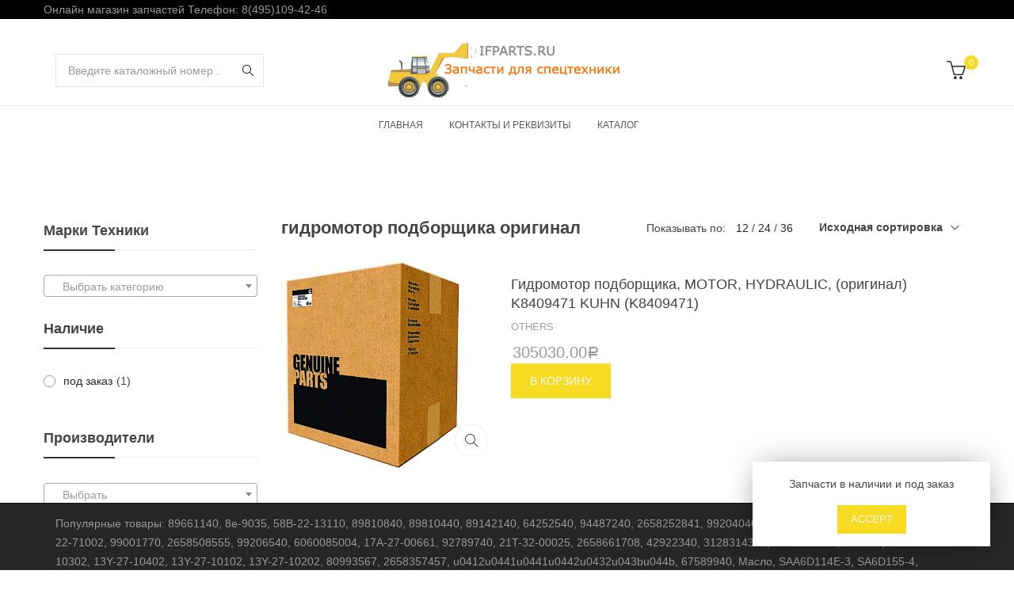

--- FILE ---
content_type: text/html; charset=UTF-8
request_url: https://ifparts.ru/?pa_nazvaniezapchasti=gidromotor_podborschika___original
body_size: 15821
content:
<!DOCTYPE html>
<html lang="ru-RU">

<head>
	<!-- Yandex.Metrika counter -->
<script type="text/javascript" >
   (function(m,e,t,r,i,k,a){m[i]=m[i]||function(){(m[i].a=m[i].a||[]).push(arguments)};
   m[i].l=1*new Date();k=e.createElement(t),a=e.getElementsByTagName(t)[0],k.async=1,k.src=r,a.parentNode.insertBefore(k,a)})
   (window, document, "script", "https://mc.yandex.ru/metrika/tag.js", "ym");

   ym(72104293, "init", {
        clickmap:true,
        trackLinks:true,
        accurateTrackBounce:true,
        webvisor:true,
        ecommerce:"dataLayer"
   });
</script>
<noscript><div><img src="https://mc.yandex.ru/watch/72104293" style="position:absolute; left:-9999px;" alt="" /></div></noscript>
<!-- /Yandex.Metrika counter -->
        <meta charset="UTF-8">
    <meta name="viewport" content="width=device-width, initial-scale=1, maximum-scale=1.0, user-scalable=no">
    <link rel="profile" href="http://gmpg.org/xfn/11">
    <link rel="pingback" href="https://ifparts.ru/xmlrpc.php" />
    <title>гидромотор подборщика   оригинал &#8211; Ifparts интернет-магазин запчастей для спецтехники</title>
<link rel='dns-prefetch' href='//maps.google.com' />
<link rel='dns-prefetch' href='//s.w.org' />
<link rel="alternate" type="application/rss+xml" title="Ifparts интернет-магазин запчастей для спецтехники &raquo; Лента" href="https://ifparts.ru" />
<link rel="alternate" type="application/rss+xml" title="Ifparts интернет-магазин запчастей для спецтехники &raquo; Лента комментариев" href="https://ifparts.ru/?feed=comments-rss2" />
		<link rel="shortcut icon" href="https://ifparts.ru/wp-content/uploads/2020m1/favicon.ico" />
		<link rel="apple-touch-icon-precomposed" sizes="152x152" href="https://ifparts.ru/wp-content/uploads/2020m1/favicon.ico">
		<link rel="alternate" type="application/rss+xml" title="Ifparts интернет-магазин запчастей для спецтехники &raquo; Лента элемента гидромотор подборщика   оригинал таксономии nazvaniezapchasti" href="https://ifparts.ru/?feed=rss2&#038;pa_nazvaniezapchasti=gidromotor_podborschika___original" />
<link rel='stylesheet' id='wp-block-library-css'  href='https://ifparts.ru/wp-includes/css/dist/block-library/style.min.css?ver=5.6.16' type='text/css' media='all' />
<link rel='stylesheet' id='wc-block-vendors-style-css'  href='https://ifparts.ru/wp-content/plugins/woocommerce/packages/woocommerce-blocks/build/vendors-style.css?ver=4.0.0' type='text/css' media='all' />
<link rel='stylesheet' id='wc-block-style-css'  href='https://ifparts.ru/wp-content/plugins/woocommerce/packages/woocommerce-blocks/build/style.css?ver=4.0.0' type='text/css' media='all' />
<link rel='stylesheet' id='contact-form-7-css'  href='https://ifparts.ru/wp-content/plugins/contact-form-7/includes/css/styles.css?ver=5.3.2' type='text/css' media='all' />
<link rel='stylesheet' id='woocommerce-layout-css'  href='https://ifparts.ru/wp-content/plugins/woocommerce/assets/css/woocommerce-layout.css?ver=4.9.5' type='text/css' media='all' />
<link rel='stylesheet' id='woocommerce-smallscreen-css'  href='https://ifparts.ru/wp-content/plugins/woocommerce/assets/css/woocommerce-smallscreen.css?ver=4.9.5' type='text/css' media='only screen and (max-width: 768px)' />
<link rel='stylesheet' id='woocommerce-general-css'  href='https://ifparts.ru/wp-content/plugins/woocommerce/assets/css/woocommerce.css?ver=4.9.5' type='text/css' media='all' />
<style id='woocommerce-inline-inline-css' type='text/css'>
.woocommerce form .form-row .required { visibility: visible; }
</style>
<link rel='stylesheet' id='font-awesome-css'  href='https://ifparts.ru/wp-content/plugins/elementor/assets/lib/font-awesome/css/font-awesome.min.css?ver=4.7.0' type='text/css' media='all' />
<link rel='stylesheet' id='simple-line-icons-css'  href='https://ifparts.ru/wp-content/themes/mipro/assets/css/simple-line-icons.css?ver=5.6.16' type='text/css' media='all' />
<link rel='stylesheet' id='mipro-style-css'  href='https://ifparts.ru/wp-content/themes/mipro/style.css?ver=5.6.16' type='text/css' media='all' />
<link rel='stylesheet' id='mipro-default-css'  href='https://ifparts.ru/wp-content/themes/mipro/assets/css/default.css?ver=5.6.16' type='text/css' media='all' />
<style id='mipro-default-inline-css' type='text/css'>
.products.list .short-description.list{display: inline-block !important;}.products.grid .short-description.grid{display: inline-block !important;}
body{line-height:24px;font-size:14px}.section-title-main,.entry-summary>.product_title,.related products>h2 span,h1,h2,h3,h4,h5,h6,.h1,.h2,.h3,.h4,.h5,.h6,.widget-title.heading-title,.widget-title.product-title,.newletter_sub_input .button.button-secondary,.woocommerce div.product .woocommerce-tabs ul.tabs,.kc-title-wrap,#customer_login h2,.cart_totals h2,.cart-popup-title .title-cart,.widget-title,.woocommerce div.product .woocommerce-tabs ul.tabs li a,.woocommerce-Reviews .comment-reply-title,.woocommerce .related.products h2 span,.related-posts h2 span,.blog-post-default .entry-content .entry-title a,.woocommerce div.product_sticky_detail>span,.accordion-product-tabs .kc_accordion_header>a{font-family:Poppins,sans-serif;font-weight:600}html,body,label,table.compare-list td,input[type="text"],input[type="email"],input[type="url"],input[type="password"],input[type="search"],input[type="number"],input[type="tel"],input[type="range"],input[type="date"],input[type="month"],input[type="week"],input[type="time"],input[type="datetime"],input[type="datetime-local"],input[type="color"],textarea,.top-bar,.info-open,.info-phone,.header-account .kft_login>a,.header-account,.header-wishlist *,.dropdown-button span>span,p,.wishlist-empty,.search-form-wrapper form,.kft-header-cart,.product-labels,.item-information .product-title,.item-information .price,.sidebar-widget ul.product-categories ul.children li a,.sidebar-widget:not(.kft-product-categories-widget):not(.widget_product_categories):not(.kft-items-widget) :not(.widget-title),.kft-products-tabs ul.tabs li span.title,.woocommerce-pagination,.woocommerce-result-count,.woocommerce .products.list .product .price .amount,.woocommerce-page .products.list .product .price .amount,.products.list .short-description.list,div.product .single_variation_wrap .amount,div.product div[itemprop="offers"] .price .amount,.orderby-title,.blogs .post-info,.blog .entry-info .entry-summary .short-content,.single-post .entry-info .entry-summary .short-content,.single-post article .post-info .info-category,.single-post article .post-info .info-category,#comments .comments-title,#comments .comment-metadata a,.post-navigation .nav-previous,.post-navigation .nav-next,.woocommerce-review-link,.kft_feature_info,.woocommerce div.product p.stock,.woocommerce div.product .summary div[itemprop="description"],.woocommerce div.product p.price,.woocommerce div.product .woocommerce-tabs .panel,.woocommerce div.product form.cart .group_table td.label,.woocommerce div.product form.cart .group_table td.price,footer,footer a,.blogs article .image-eff:before,.blogs article a.gallery .owl-item:after,.nav-link span,.button-readmore,.summary .product-meta,div.product .summary .compare,div.product .summary .compare:hover,div.product .summary .yith-wcwl-add-to-wishlist,.woocommerce div.product form.cart .button,.countdown-meta,.countdown-timer>div .number,.tooltip,.kft-counter,.woocommerce table.shop_table_responsive tr td::before,.woocommerce-page table.shop_table_responsive tr td::before,.woocommerce .cart-content .cart-collaterals table.shop_table th,.woocommerce-cart table.cart input.button,.single-post .single-cats a,.comment-content *,.tags-link,.cats-link,.author,#yith-wcwl-popup-message,.woocommerce-message,.woocommerce-error,.woocommerce-info,.error404 .page-content h2,.excerpt,.info,.description,table.compare-list tr th,table.compare-list tbody th{font-family:Lato,sans-serif}body,.site-footer,.woocommerce div.product form.cart .group_table td.label,.woocommerce .product .product-labels span,.item-information .kft-product-buttons .yith-wcwl-add-to-wishlist a,.item-information .kft-product-buttons .compare,.info-company li i,.social-icons .kft-tooltip:before,.tagcloud a,.product_thumbnails .owl-nav>button:before,div.product .summary .yith-wcwl-add-to-wishlist a:before,.pp_woocommerce div.product .summary .compare:before,.woocommerce div.product .summary .compare:before,.woocommerce-page div.product .summary .compare:before,.woocommerce #content div.product .summary .compare:before,.woocommerce-page #content div.product .summary .compare:before,.woocommerce div.product form.cart .variations label,.woocommerce-page div.product form.cart .variations label,.pp_woocommerce div.product form.cart .variations label,blockquote,.woocommerce .widget_price_filter .price_slider_amount,.wishlist-empty,.woocommerce div.product form.cart .button,.woocommerce table.wishlist_table{font-size:14px}.header-currency:hover .kft-currency>a,.woocommerce a.remove:hover,.has-dropdown .kft_cart_check>a.button.view-cart:hover,.header-account .kft_login>a:hover,.dropdown-button span:hover,.woocommerce .products .star-rating,.woocommerce-page .products .star-rating,.star-rating:before,div.product div[itemprop="offers"] .price .amount,div.product .single_variation_wrap .amount,.pp_woocommerce .star-rating:before,.woocommerce .star-rating:before,.woocommerce-page .star-rating:before,.woocommerce-product-rating .star-rating span,ins .amount,.kft-meta-widget .price ins,.kft-meta-widget .star-rating,.ul-style.circle li:before,.woocommerce form .form-row .required,.blogs .comment-count i,.blog .comment-count i,.single-post .comment-count i,.single-post article .post-info .info-category,.single-post article .post-info .info-category .cat-links a,.single-post article .post-info .info-category .vcard.author a,.breadcrumb-title-inner .breadcrumbs-content,.breadcrumb-title-inner .breadcrumbs-content span.current,.breadcrumb-title-inner .breadcrumbs-content a:hover,.woocommerce .product .item-information .kft-product-buttons a:hover,.woocommerce-page .product .item-information .kft-product-buttons a:hover,.kft-meta-widget.item-information .kft-product-buttons a:hover,.kft-meta-widget.item-information .kft-product-buttons .yith-wcwl-add-to-wishlist a:hover,.kft-quickshop-wrapper .owl-nav>button.owl-next:hover,.kft-quickshop-wrapper .owl-nav>button.owl-prev:hover,.comment-reply-link .icon,body table.compare-list tr.remove td>a .remove:hover:before,a:hover,a:focus,.blogs article h3.product-title a:hover,article .post-info a:hover,article .comment-content a:hover,.main-navigation li li.focus>a,.main-navigation li li:focus>a,.main-navigation li li:hover>a,.main-navigation li li a:hover,.main-navigation li li a:focus,.main-navigation li li.current_page_item a:hover,.main-navigation li li.current-menu-item a:hover,.main-navigation li li.current_page_item a:focus,.main-navigation li li.current-menu-item a:focus,.woocommerce-account .woocommerce-MyAccount-navigation li.is-active a,article .post-info .cat-links a,article .post-info .tags-link a,.vcard.author a,article .entry-header .cakft-link .cat-links a,.woocommerce-page .products.list .product h3.product-name a:hover,.woocommerce .products.list .product h3.product-name a:hover,.kft-feature-box .feature_icon,.entry-content a,.comment-content a,.blogs .date-time i,.blogs .entry-title a:hover,.star-rating,div.product .summary .yith-wcwl-add-to-wishlist a:hover,.woocommerce #content div.product .summary .compare:hover,.woocommerce .products .star-rating,.woocommerce-page .products .star-rating,.star-rating:before,div.product div[itemprop="offers"] .price .amount,div.product .single_variation_wrap .amount,.pp_woocommerce .star-rating:before,.woocommerce .star-rating:before,.woocommerce-page .star-rating:before,.woocommerce-product-rating .star-rating span,ins .amount,.kft-meta-widget .price ins,.kft-meta-widget .star-rating,.ul-style.circle li:before,.woocommerce form .form-row .required,.blogs .comment-count i,.blog .comment-count i,.single-post .comment-count i,.single-post article .post-info .info-category,.single-post article .post-info .info-category .cat-links a,.single-post article .post-info .info-category .vcard.author a,.breadcrumb-title-inner .breadcrumbs-content,.breadcrumb-title-inner .breadcrumbs-content span.current,.breadcrumb-title-inner .breadcrumbs-content a:hover,.woocommerce a.remove:hover,body table.compare-list tr.remove td>a .remove:hover:before,.newer-posts:hover .post-title,.newer-posts:hover i,.order-posts:hover .post-title,.order-posts:hover i,.kft-recent-comments-widget .on_post a,.entry-content .date-time i,.blog .blockquote-meta .date-time i,.error404 .page-header h2,.woocommerce-info .showcoupon,.woocommerce-info .showlogin,body .sticky-header .navigation-wrapper .main-navigation .menu>li.item-level-0>a:hover,body .sticky-header .navigation-wrapper .main-navigation .menu>li.item-level-0>a:hover:after,.woocommerce .products .product .images a:hover,.kft-section-title .before-title,.woocommerce div.product .woocommerce-tabs ul.tabs li.active a,.author-link,body .kft-instagram-shortcode .widgettitle:before,ul.social-sharing-blog li a:hover,.blog-post-default .entry-content .entry-title a.post-title:hover,.entry-content .cate-content a:hover,.kft-blogs-shortcode .blogs .button-readmore:hover,body .header-layout4 .navigation-wrapper .main-navigation .menu>.item-level-0>a:hover,.woocommerce .widget_price_filter .price_slider_amount .button:hover,.single-post .related-posts .entry-content .entry-title a:hover,.images-slider-wrapper .owl-dots .owl-dot.active:before,.images-slider-wrapper .owl-dots .owl-dot:hover:before,.single-post .cat-links a:hover,body .kft-product-shortcode.is-grid.is-shade .load-more-wrapper a:hover,body .navigation-wrapper .main-navigation .menu li.current-menu-parent>a>span,.grid_list_nav a#grid.active,.grid_list_nav a#list.active,body .woocommerce .woocommerce-widget-layered-nav-list .woocommerce-widget-layered-nav-list__item a:hover,body .woocommerce .woocommerce-widget-layered-nav-list .woocommerce-widget-layered-nav-list__item:hover span,body .woocommerce .woocommerce-widget-layered-nav-list .woocommerce-widget-layered-nav-list__item.chosen a,body .woocommerce .woocommerce-widget-layered-nav-list .woocommerce-widget-layered-nav-list__item.chosen span{color:#f7da22;transition:all 0.7s ease}.has-dropdown .kft_cart_check>a.button.checkout:hover,body input.wpcf7-submit:hover,#yith-wcwl-popup-message,.woocommerce .products.list .product .item-information .add-to-cart a:hover,.woocommerce .products.list .product .item-information .button-in a:hover,.woocommerce .products.list .product .item-information .kft-product-buttons a:not(.quickview):hover,.woocommerce .products.list .product .item-information .quickview i:hover,.countdown-timer>div,.tp-bullets .tp-bullet:after,.woocommerce .product .product-labels .onsale,.woocommerce #respond input#submit:hover,.woocommerce a.button:hover,.woocommerce button.button:hover,.woocommerce input.button:hover,.woocommerce .products .product .images .button-in:hover a:hover,.woocommerce nav.woocommerce-pagination ul li span.current,.woocommerce-page nav.woocommerce-pagination ul li span.current,.woocommerce nav.woocommerce-pagination ul li a.next:hover,.woocommerce-page nav.woocommerce-pagination ul li a.next:hover,.woocommerce nav.woocommerce-pagination ul li a.prev:hover,.woocommerce-page nav.woocommerce-pagination ul li a.prev:hover,.woocommerce nav.woocommerce-pagination ul li a:hover,.woocommerce-page nav.woocommerce-pagination ul li a:hover,.woocommerce .form-row input.button:hover,.load-more-wrapper .button:hover,.woocommerce div.product form.cart .button:hover,.woocommerce div.product div.summary p.cart a:hover,.woocommerce .wc-proceed-to-checkout a.button.alt:hover,.woocommerce .wc-proceed-to-checkout a.button:hover,.woocommerce-cart table.cart input.button:hover,.owl-dots>.owl-dot span:hover,.owl-dots>.owl-dot.active span,footer .style-3 .newletter_sub .button.button-secondary.transparent,.woocommerce .widget_price_filter .ui-slider .ui-slider-range,body div.pp_details a.pp_close:hover:before,body.error404 .page-header a,body .button.button-secondary,.pp_woocommerce div.product form.cart .button,.style1 .kft-countdown .countdown-timer>div,.style2 .kft-countdown .countdown-timer>div,.style3 .kft-countdown .countdown-timer>div,#cboxClose:hover,body>h1,table.compare-list .add-to-cart td a:hover,div.product.vertical-thumbnail .product-gallery .owl-controls div.owl-prev:hover,div.product.vertical-thumbnail .product-gallery .owl-controls div.owl-next:hover,ul>.page-numbers.current,ul>.page-numbers:hover,.text_service a,.post-item.sticky .post-info .entry-info .sticky-post,.woocommerce .products.list .product .item-information .compare.added:hover,.vertical-menu-heading,.cart-number,.kft-section-title b,.kft-section-title .sub-title,.owl-nav>button:hover,.button-readmore:before,.mc4wp-form input[type=submit],.woocommerce .button.single_add_to_cart_button.alt:hover,.woocommerce .button.single_add_to_cart_button.alt.disabled,.product_thumbnails .owl-nav .owl-prev:hover,.product_thumbnails .owl-nav .owl-next:hover,.single-post .single-cats a,.comment-form .form-submit input[type="submit"],#to-top a:hover,.woocommerce .wc-proceed-to-checkout a.button.alt,.woocommerce .wc-proceed-to-checkout a.checkout-button,.woocommerce #respond input#submit.alt:hover,.woocommerce a.button.alt:hover,.woocommerce button.button.alt:hover,.woocommerce input.button.alt:hover,.woocommerce div.product div.summary p.cart a,.widget_tag_cloud .tagcloud a.tag-cloud-link:hover,.kft-mega-menu-shortcode .widgettitle,.header-layout3 .navigation-wrapper,body .woocommerce.widget_shopping_cart .widget_shopping_cart_content .buttons>a.checkout,body .woocommerce.widget_shopping_cart .widget_shopping_cart_content .buttons>a:hover,.page-links>span:not(.page-links-title),.widget_calendar #wp-calendar #today,.kft-button-shortcode.color-primary a,.button.is-underline:before,.mipro_product_sticky .container .kft-add-to-cart a,.woocommerce div.product .woocommerce-tabs ul.tabs li.active a:after,.woocommerce .products.list .product .item-information .add-to-cart a,.mipro-cookie-notice .cookie-accept,.header-layout4 .header-wishlist a span,.woocommerce .widget_price_filter .ui-slider .ui-slider-handle,.button-readmore:after,.header-layout5 .header-wishlist a span,.header-layout6 .header-wishlist a span,.kft-blogs-shortcode .blogs .button-readmore:hover:before,.sidebar-widget .widget-title:after,.sidebar-widget .widgettitle:after,.sidebar-widget .widget-heading:after,.images-slider-wrapper .owl-dots .owl-dot.active:after,.images-slider-wrapper .owl-dots .owl-dot:hover:after,.testimonial-item.testimonial-image-center .name:before,.kft-mailchimp-shortcode.style-4 .mc4wp-form input[type=submit]:hover,.kc_row .tabs-center .kc_tabs_nav>li>a:hover,.kc_row .tabs-center .kc_tabs_nav>li.ui-tabs-active>a,body .kft-product-shortcode.is-grid.is-shade .load-more-wrapper a:hover:before,.kft-blogs-shortcode.blog-v5 .blogs .owl-dots .owl-dot.active:before,.woocommerce div.product div.summary p.cart a,.woocommerce div.product form.cart .button,.woocommerce-widget-layered-nav ul .wc-layered-nav-term a:hover:after,.woocommerce-widget-layered-nav ul .wc-layered-nav-term.chosen a:after,.mipro-active-filters .widget_layered_nav_filters ul li a:hover{background-color:#f7da22}a.link-titlea:hover:after{background-color:#f7da22 !important}.has-dropdown .kft_cart_check>a.button.view-cart:hover,.has-dropdown .kft_cart_check>a.button.checkout:hover,body input.wpcf7-submit:hover,.countdown-timer>div,.woocommerce .products .product:hover,.woocommerce-page .products .product:hover,#right-sidebar .product_list_widget:hover li,.woocommerce .product .item-information .kft-product-buttons a:hover,.woocommerce-page .product .item-information .kft-product-buttons a:hover,.kft-meta-widget.item-information .kft-product-buttons a:hover,.kft-meta-widget.item-information .kft-product-buttons .yith-wcwl-add-to-wishlist a:hover,.woocommerce .products .product:hover,.woocommerce-page .products .product:hover,.kft-products-tabs ul.tabs li:hover,.kft-products-tabs ul.tabs li.current,body div.pp_details a.pp_close:hover:before,body .button.button-secondary,.kft-quickshop-wrapper .owl-nav>button.owl-next:hover,.kft-quickshop-wrapper .owl-nav>button.owl-prev:hover,#cboxClose:hover,.woocommerce-account .woocommerce-MyAccount-navigation li.is-active,.kft-product-items-widget .kft-meta-widget.item-information .kft-product-buttons .compare:hover,.kft-product-items-widget .kft-meta-widget.item-information .kft-product-buttons .add_to_cart_button a:hover,.woocommerce .product .item-information .kft-product-buttons .add-to-cart a:hover,.kft-meta-widget.item-information .kft-product-buttons .add-to-cart a:hover,.kft-products-tabs .tabs-header .tab-item.current,.kft-products-tabs .tabs-header .tab-item:hover,.newer-posts:hover i,.order-posts:hover i,#to-top a:hover,.woocommerce-account .woocommerce-my-account-navigation li:hover a:after,.woocommerce-account .woocommerce-my-account-navigation li.is-active a:after,.widget_tag_cloud .tagcloud a.tag-cloud-link:hover,.button-style-outline a,.grid_list_nav a.active,.kft-blogs-shortcode .blogs article .entry-header:hover:before,.kc_row .tabs-center .kc_tabs_nav>li>a:hover,.kc_row .tabs-center .kc_tabs_nav>li.ui-tabs-active>a,.kft-blogs-shortcode.blog-v5 .blogs .owl-dots .owl-dot.active:before,body .kft-product-shortcode.is-default.no-rate .load-more-wrapper a:hover,.woocommerce-widget-layered-nav ul .wc-layered-nav-term a:hover:after,.woocommerce-widget-layered-nav ul .wc-layered-nav-term.chosen a:after{border-color:#f7da22}body,.kft-shoppping-cart a.kft_cart:hover,#mega_main_menu.primary ul li .mega_dropdown>li.sub-style>.item_link .link_text,.woocommerce a.remove,.woocommerce .products .star-rating.no-rating,.woocommerce-page .products .star-rating.no-rating,.star-rating.no-rating:before,.pp_woocommerce .star-rating.no-rating:before,.woocommerce .star-rating.no-rating:before,.woocommerce-page .star-rating.no-rating:before,.woocommerce .product .images .kft-product-buttons>a,.style1 .kft-countdown .countdown-timer>div .countdown-meta,.style2 .kft-countdown .countdown-timer>div .countdown-meta,.style3 .kft-countdown .countdown-timer>div .countdown-meta,.style4 .kft-countdown .countdown-timer>div .number,.style4 .kft-countdown .countdown-timer>div .countdown-meta,body table.compare-list tr.remove td>a .remove:before,.woocommerce-page .products.list .product h3.product-name a{color:#444}.has-dropdown .kft_cart_check>a.button.checkout,.pp_woocommerce div.product form.cart .button:hover,.info-company li i,body .button.button-secondary:hover,.kft-button-shortcode.color-secondary a{background-color:#444}.has-dropdown .kft_cart_check>a.button.checkout,.pp_woocommerce div.product form.cart .button:hover,body .button.button-secondary:hover,#cboxClose{border-color:#444}body{background-color:#fff}.top-bar{background-color:rgba(0,0,0,1)}.top-bar,.top-bar a{color:#999}.kft-breadcrumb{height:100px}@media (max-width:767px){.kft-breadcrumb{height:80px}}.kft-breadcrumb .breadcrumb-title-inner h1{font-size:30px}.logo-wrap .logo img{max-width:599px}
</style>
<link rel='stylesheet' id='mipro-responsive-css'  href='https://ifparts.ru/wp-content/themes/mipro/assets/css/responsive.css?ver=5.6.16' type='text/css' media='all' />
<link rel='stylesheet' id='mipro-shortcode-css'  href='https://ifparts.ru/wp-content/themes/mipro/assets/css/shortcode.css?ver=5.6.16' type='text/css' media='all' />
<link rel='stylesheet' id='owl-carousel-css'  href='https://ifparts.ru/wp-content/themes/mipro/assets/css/owl.carousel.min.css?ver=5.6.16' type='text/css' media='all' />
<link rel='stylesheet' id='magnific-popup-css'  href='https://ifparts.ru/wp-content/themes/mipro/assets/css/magnific-popup.css?ver=5.6.16' type='text/css' media='all' />
<link rel='stylesheet' id='photoswipe-css'  href='https://ifparts.ru/wp-content/plugins/woocommerce/assets/css/photoswipe/photoswipe.min.css?ver=4.9.5' type='text/css' media='all' />
<link rel='stylesheet' id='photoswipe-default-css'  href='https://ifparts.ru/wp-content/themes/mipro/assets/css/photoswipe/default-skin/default-skin.css?ver=5.6.16' type='text/css' media='all' />
<link rel='stylesheet' id='kc-general-css'  href='https://ifparts.ru/wp-content/plugins/kingcomposer/assets/frontend/css/kingcomposer.min.css?ver=2.9.6' type='text/css' media='all' />
<link rel='stylesheet' id='kc-animate-css'  href='https://ifparts.ru/wp-content/plugins/kingcomposer/assets/css/animate.css?ver=2.9.6' type='text/css' media='all' />
<link rel='stylesheet' id='kc-icon-1-css'  href='https://ifparts.ru/wp-content/plugins/kingcomposer/assets/css/icons.css?ver=2.9.6' type='text/css' media='all' />
<script type="text/template" id="tmpl-variation-template">
	<div class="woocommerce-variation-description">{{{ data.variation.variation_description }}}</div>
	<div class="woocommerce-variation-price">{{{ data.variation.price_html }}}</div>
	<div class="woocommerce-variation-availability">{{{ data.variation.availability_html }}}</div>
</script>
<script type="text/template" id="tmpl-unavailable-variation-template">
	<p>Этот товар недоступен. Пожалуйста, выберите другую комбинацию.</p>
</script>
<script type='text/javascript' src='https://ifparts.ru/wp-includes/js/jquery/jquery.min.js?ver=3.5.1' id='jquery-core-js'></script>
<script type='text/javascript' src='https://ifparts.ru/wp-includes/js/jquery/jquery-migrate.min.js?ver=3.3.2' id='jquery-migrate-js'></script>
<script type='text/javascript' src='https://maps.google.com/maps/api/js?key&#038;ver=5.6.16' id='gmap-api-js'></script>
<!--[if lt IE 9]>
<script type='text/javascript' src='https://ifparts.ru/wp-content/themes/mipro/assets/js/html5.js?ver=3.7.3' id='html5-js'></script>
<![endif]-->
<link rel="https://api.w.org/" href="https://ifparts.ru/index.php?rest_route=/" /><link rel="EditURI" type="application/rsd+xml" title="RSD" href="https://ifparts.ru/xmlrpc.php?rsd" />
<link rel="wlwmanifest" type="application/wlwmanifest+xml" href="https://ifparts.ru/wp-includes/wlwmanifest.xml" /> 
<meta name="generator" content="WordPress 5.6.16" />
<meta name="generator" content="WooCommerce 4.9.5" />
<meta name="framework" content="Redux 4.1.24" /><script type="text/javascript">var kc_script_data={ajax_url:"https://ifparts.ru/wp-admin/admin-ajax.php"}</script>	<style type="text/css">
		/* @font-face { font-family: "Rubl Sign"; src: url(https://ifparts.ru/wp-content/plugins/saphali-woocommerce-lite/ruble.eot); } */
		
		@font-face { font-family: "rub-arial-regular"; src: url("https://ifparts.ru/wp-content/plugins/saphali-woocommerce-lite/ruble-simb.woff"), url("https://ifparts.ru/wp-content/plugins/saphali-woocommerce-lite/ruble-simb.ttf");
		}
		span.rur {
			font-family: rub-arial-regular;
			text-transform: uppercase;
		}
		span.rur span { display: none; }

		/* span.rur { font-family: "Rubl Sign"; text-transform: uppercase;}
		span.rur:before {top: 0.06em;left: 0.55em;content: '\2013'; position: relative;} */
	</style>
		

<!-- Saphali Lite Version -->
<meta name="generator" content="Saphali Lite 1.8.10" />

	<noscript><style>.woocommerce-product-gallery{ opacity: 1 !important; }</style></noscript>
	<style type="text/css">.recentcomments a{display:inline !important;padding:0 !important;margin:0 !important;}</style><style id="mipro_opt-dynamic-css" title="dynamic-css" class="redux-options-output">.kft-popup{background-color:#111111;background-repeat:no-repeat;background-position:left center;background-size:contain;}</style></head>

<body class="archive tax-pa_nazvaniezapchasti term-gidromotor_podborschika___original term-6829 wp-embed-responsive theme-mipro kc-css-system woocommerce woocommerce-page woocommerce-no-js hfeed off-canvas-shop-sidebar has_sticky_header wrapper-layout-full-width elementor-default elementor-kit-224813">
            
            <div class="kft-mobile-navigation">
                                    
        <div class="search-form-wrapper">
            <form method="get" class="searchform" action="https://ifparts.ru/" role="search">
                                <div class="kft_search_products">
                    <input type="text" value="" name="s" class="search-field" placeholder="Введите каталожный номер ..." autocomplete="off" />
                    <input type="hidden" name="post_type" value="product" />
                    <input type="hidden" name="taxonomy" value="product_cat" />
                    <button type="submit" class="search-submit"></button>
                </div>
            </form>
        </div>

                        
                <div class="mobile-menu-wrapper">
                    <div class="mobile-nav-wrapper"><ul id="menu-menu" class="site-mobile-menu"><li id="menu-item-2185" class="menu-item menu-item-type-custom menu-item-object-custom menu-item-2185"><a href="http://www.ifparts.ru">Главная</a></li>
<li id="menu-item-94208" class="menu-item menu-item-type-post_type menu-item-object-page menu-item-94208"><a href="https://ifparts.ru/?page_id=94204">Контакты и реквизиты</a></li>
<li id="menu-item-1450" class="menu-item menu-item-type-post_type menu-item-object-page menu-item-1450"><a href="https://ifparts.ru/?page_id=1448">Каталог</a></li>
</ul></div>                </div>
            </div>
            
    <div id="wrapper">
                    
                            <div class="sticky-header header-mobile-center">
                    <div class="container">
                        <div class="header-wrapper">
                            <div class="header-left-wrapper">
                                
        <div class="mobile-nav"><a href="#"><i class="icon-menu"></i></a></div>

                                    </div>

                            <div class="logo-wrap">
                                
        <div class="logo logo-sticky-enable">

        <a href="https://ifparts.ru/" class="logo-nomal">
                            <img src="http://ifparts.ru/wp-content/uploads/2020m1/ifparts.ru.png" alt="Ifparts интернет-магазин запчастей для спецтехники" title="Ifparts интернет-магазин запчастей для спецтехники" />
                            </a>

                            <a href="https://ifparts.ru/" class="logo-sticky" rel="home">
                    <img src="https://ifparts.ru/wp-content/uploads/2021/03/ifparts_rus.png" alt="Ifparts интернет-магазин запчастей для спецтехники" title="Ifparts интернет-магазин запчастей для спецтехники" />
                </a>
                    </div>

                                    </div>

                            <div class="navigation-wrapper">
                                                                    <nav class="main-navigation" aria-label="Primary Menu">
	<div class="menu-menu-container"><ul id="menu-menu-1" class="menu"><li class="menu-item menu-item-type-custom menu-item-object-custom menu-item-2185 item-level-0 menu-item-default menu-simple-dropdown"><a href="http://www.ifparts.ru" class="nav-link"><span>Главная</span></a></li>
<li class="menu-item menu-item-type-post_type menu-item-object-page menu-item-94208 item-level-0 menu-item-default menu-simple-dropdown"><a href="https://ifparts.ru/?page_id=94204" class="nav-link"><span>Контакты и реквизиты</span></a></li>
<li class="menu-item menu-item-type-post_type menu-item-object-page menu-item-1450 item-level-0 menu-item-default menu-simple-dropdown"><a href="https://ifparts.ru/?page_id=1448" class="nav-link"><span>Каталог</span></a></li>
</ul></div></nav><!-- #site-navigation -->                                                            </div>

                                                            <div class="kft-header-search">
                                    <div class="header-search-button">
                                        <a href="#"></a>
                                        
        <div class="search-form-wrapper">
            <form method="get" class="searchform" action="https://ifparts.ru/" role="search">
                                <div class="kft_search_products">
                    <input type="text" value="" name="s" class="search-field" placeholder="Введите каталожный номер ..." autocomplete="off" />
                    <input type="hidden" name="post_type" value="product" />
                    <input type="hidden" name="taxonomy" value="product_cat" />
                    <button type="submit" class="search-submit"></button>
                </div>
            </form>
        </div>

                                            </div>
                                </div>
                            
                                                            <div class="kft-header-cart">
                                            
        <div class="kft-shoppping-cart ">
            <a class="kft_cart" href="https://ifparts.ru/?page_id=1446">
                        <span class="cart-number"> 0            
            <span class="total-full"> <span class="woocommerce-Price-amount amount"><bdi>0.00<span class="woocommerce-Price-currencySymbol"><span class=rur >&#x440;<span>&#x443;&#x431;.</span></span></span></bdi></span></span>
        </span>
        
                    </a>

                            <div class="shopping-cart-dropdown has-dropdown">
                    <div class="woocommerce widget_shopping_cart">
                        <div class="widget_shopping_cart_content">
                            

		<p class="woocommerce-mini-cart__empty-message">Ваша корзина пуста</p>

	
	                        </div>
                    </div>
                </div>
                    </div>

                                        </div>
                            
                        </div>
                    </div>
                    <div class="progress-bar-page-container">
                        <div class="progress-bar-page"></div>
                    </div>
                </div>

            
            <header id="header" class="site-header header-mobile-center">
                
<div class="header-kft header-layout6">
            <div class="top-bar">
            <div class="container">
                <div class="top-bar-left">
                                            Онлайн магазин запчастей Телефон: 8(495)109-42-46                                    </div>

                <div class="top-bar-right">
                                   
                    
                    
                                    </div>
            </div>
        </div>
    
    <div class="header-content">
        <div class="container">
            <div class="header-left-wrapper">
                
        <div class="mobile-nav"><a href="#"><i class="icon-menu"></i></a></div>

                    </div>
            
                            <div class="kft-header-search">
                    <div class="header-search-button">
                        
        <div class="search-form-wrapper">
            <form method="get" class="searchform" action="https://ifparts.ru/" role="search">
                                <div class="kft_search_products">
                    <input type="text" value="" name="s" class="search-field" placeholder="Введите каталожный номер ..." autocomplete="off" />
                    <input type="hidden" name="post_type" value="product" />
                    <input type="hidden" name="taxonomy" value="product_cat" />
                    <button type="submit" class="search-submit"></button>
                </div>
            </form>
        </div>

                            </div>
                </div>
            
            <div class="logo-wrap">
        <div class="logo logo-sticky-enable">

        <a href="https://ifparts.ru/" class="logo-nomal">
                            <img src="http://ifparts.ru/wp-content/uploads/2020m1/ifparts.ru.png" alt="Ifparts интернет-магазин запчастей для спецтехники" title="Ifparts интернет-магазин запчастей для спецтехники" />
                            </a>

                            <a href="https://ifparts.ru/" class="logo-sticky" rel="home">
                    <img src="https://ifparts.ru/wp-content/uploads/2021/03/ifparts_rus.png" alt="Ifparts интернет-магазин запчастей для спецтехники" title="Ifparts интернет-магазин запчастей для спецтехники" />
                </a>
                    </div>

        </div>

            <div class="header-right">
                  

                                    <div class="kft-header-cart">
                                
        <div class="kft-shoppping-cart ">
            <a class="kft_cart" href="https://ifparts.ru/?page_id=1446">
                        <span class="cart-number"> 0            
            <span class="total-full"> <span class="woocommerce-Price-amount amount"><bdi>0.00<span class="woocommerce-Price-currencySymbol"><span class=rur >&#x440;<span>&#x443;&#x431;.</span></span></span></bdi></span></span>
        </span>
        
                    </a>

                            <div class="shopping-cart-dropdown has-dropdown">
                    <div class="woocommerce widget_shopping_cart">
                        <div class="widget_shopping_cart_content">
                            

		<p class="woocommerce-mini-cart__empty-message">Ваша корзина пуста</p>

	
	                        </div>
                    </div>
                </div>
                    </div>

                            </div>
                            </div>
        </div>
    </div>
    <div class="navigation-wrapper">
        <div class="container">
            <div class="mega-menu-wrapper">
                <nav class="main-navigation" aria-label="Primary Menu">
	<div class="menu-menu-container"><ul id="menu-menu-2" class="menu"><li class="menu-item menu-item-type-custom menu-item-object-custom menu-item-2185 item-level-0 menu-item-default menu-simple-dropdown"><a href="http://www.ifparts.ru" class="nav-link"><span>Главная</span></a></li>
<li class="menu-item menu-item-type-post_type menu-item-object-page menu-item-94208 item-level-0 menu-item-default menu-simple-dropdown"><a href="https://ifparts.ru/?page_id=94204" class="nav-link"><span>Контакты и реквизиты</span></a></li>
<li class="menu-item menu-item-type-post_type menu-item-object-page menu-item-1450 item-level-0 menu-item-default menu-simple-dropdown"><a href="https://ifparts.ru/?page_id=1448" class="nav-link"><span>Каталог</span></a></li>
</ul></div></nav><!-- #site-navigation -->           </div>
       </div><!-- .container -->
    </div><!-- .navigation -->
</div>

            </header><!-- #header -->
        
        <main id="main" class="site-main"><div class="container">
	<div class="shop-bread-cate">
		<div class="widget kft-product-categories-widget"><h2 class="widgettitle"></h2></div>	</div>
	<div class="row">
		
					<aside id="left-sidebar" class="shop-sidebar col-md-3 col-xs-12">
				<div class="close-sidebar"><span>Close</span></div>
				<div id="woocommerce_product_categories-3" class="sidebar-widget woocommerce widget_product_categories"><div class="widget-title-wrap"><h4 class="widget-title">Марки техники</h4></div><select  name='product_cat' id='product_cat' class='dropdown_product_cat' >
	<option value='' selected='selected'>Выбрать категорию</option>
	<option class="level-0" value="" selected="selected"></option>
	<option class="level-0" value="ATLAS_COMPRESS">ATLAS COMPRESS</option>
	<option class="level-0" value="ATLAS_COPCO">ATLAS COPCO</option>
	<option class="level-0" value="BOMAG">BOMAG</option>
	<option class="level-0" value="CAT">CAT</option>
	<option class="level-0" value="CATERPILLAR">CATERPILLAR</option>
	<option class="level-0" value="CUMMINS">CUMMINS</option>
	<option class="level-0" value="DEMAG">DEMAG</option>
	<option class="level-0" value="DEUTZ">DEUTZ</option>
	<option class="level-0" value="DOOSAN">DOOSAN</option>
	<option class="level-0" value="DYNAPAC">DYNAPAC</option>
	<option class="level-0" value="GATES_RUBBER">GATES RUBBER</option>
	<option class="level-0" value="GRADALL">GRADALL</option>
	<option class="level-0" value="HAMM">HAMM</option>
	<option class="level-0" value="HBM-NOBAS">HBM-NOBAS</option>
	<option class="level-0" value="HITACHI">HITACHI</option>
	<option class="level-0" value="HYUNDAI">HYUNDAI</option>
	<option class="level-0" value="ISUZU">ISUZU</option>
	<option class="level-0" value="KOMATSU">KOMATSU</option>
	<option class="level-0" value="LIEBHERR">LIEBHERR</option>
	<option class="level-0" value="LOVOL">LOVOL</option>
	<option class="level-0" value="MOBA">MOBA</option>
	<option class="level-0" value="OTHERS">OTHERS</option>
	<option class="level-0" value="SDLG">SDLG</option>
	<option class="level-0" value="SHANGCHAI">SHANGCHAI</option>
	<option class="level-0" value="SHANTUI">SHANTUI</option>
	<option class="level-0" value="VOGELE">VOGELE</option>
	<option class="level-0" value="VOLVO">VOLVO</option>
	<option class="level-0" value="WAUKESHA">WAUKESHA</option>
	<option class="level-0" value="WEBER">WEBER</option>
	<option class="level-0" value="WEICHAI">WEICHAI</option>
	<option class="level-0" value="WIRTGEN">WIRTGEN</option>
	<option class="level-0" value="XCMG">XCMG</option>
	<option class="level-0" value="ZM">ZM</option>
	<option class="level-0" value="DRUGIE">ДРУГИЕ</option>
	<option class="level-0" value="SATERPILLAR">САТERPILLAR</option>
</select>
</div><div id="woocommerce_layered_nav-5" class="sidebar-widget woocommerce widget_layered_nav woocommerce-widget-layered-nav"><div class="widget-title-wrap"><h4 class="widget-title">Наличие</h4></div><ul class="woocommerce-widget-layered-nav-list"><li class="woocommerce-widget-layered-nav-list__item wc-layered-nav-term "><a rel="nofollow" href="https://ifparts.ru/?pa_nazvaniezapchasti=gidromotor_podborschika___original&#038;filter_nalichie=pod_zakaz">под заказ</a> <span class="count">(1)</span></li></ul></div><div id="woocommerce_layered_nav-7" class="sidebar-widget woocommerce widget_layered_nav woocommerce-widget-layered-nav"><div class="widget-title-wrap"><h4 class="widget-title">Производители</h4></div><form method="get" action="https://ifparts.ru?pa_nazvaniezapchasti=gidromotor_podborschika___original" class="woocommerce-widget-layered-nav-dropdown"><select class="woocommerce-widget-layered-nav-dropdown dropdown_layered_nav_proizvoditel"><option value="">Выбрать</option><option value="KUHN" >KUHN</option></select><input type="hidden" name="filter_proizvoditel" value="" /><input type="hidden" name="pa_nazvaniezapchasti" value="gidromotor_podborschika___original" /></form></div>			</aside>
			

				
		<section id="content" class="site-content shop-content col-md-9 col-xs-12">	

			
			
				<div class="archive-loop-header">
					<div class="title-bread-left">
					гидромотор подборщика   оригинал					</div>
					 <div class="woocommerce-notices-wrapper"></div>
        <div class="kft-products-per-page">
            <span>Показывать по: </span>
            <div class="per-page-options">
               
               
                                            <span>
                            <a href="https://ifparts.ru/?pa_nazvaniezapchasti=gidromotor_podborschika___original&kft_per_page=12" class="kft-per-page-options ">
                                <span>12</span>
                            </a>
                        </span>
                                            <span>
                            <a href="https://ifparts.ru/?pa_nazvaniezapchasti=gidromotor_podborschika___original&kft_per_page=24" class="kft-per-page-options ">
                                <span>24</span>
                            </a>
                        </span>
                                            <span>
                            <a href="https://ifparts.ru/?pa_nazvaniezapchasti=gidromotor_podborschika___original&kft_per_page=36" class="kft-per-page-options ">
                                <span>36</span>
                            </a>
                        </span>
                                    
            </div>
        </div>
                        <div class="kft-show-sidebar-button">
                    <a href="#">Sidebar</a>
                </div>
                
<form class="woocommerce-ordering" method="get">
	<select name="orderby" class="orderby" style="display: none;">
					<option value="menu_order"  selected='selected'>Исходная сортировка</option>
					<option value="popularity" >По популярности</option>
					<option value="date" >Сортировка по более позднему</option>
					<option value="price" >Цены: по возрастанию</option>
					<option value="price-desc" >Цены: по убыванию</option>
			</select>
	<ul class="orderby">
		<li><span class="orderby-current">Исходная сортировка</span>
			<ul class="dropdown">
									<li><a href="#" data-orderby="menu_order" class="current">Исходная сортировка</a></li>
									<li><a href="#" data-orderby="popularity" class="">По популярности</a></li>
									<li><a href="#" data-orderby="date" class="">Сортировка по более позднему</a></li>
									<li><a href="#" data-orderby="price" class="">Цены: по возрастанию</a></li>
									<li><a href="#" data-orderby="price-desc" class="">Цены: по убыванию</a></li>
							</ul>
		</li>
	</ul>
	<input type="hidden" name="pa_nazvaniezapchasti" value="gidromotor_podborschika___original" /></form>
			</div>
			
			<div class="mipro-active-filters">
							</div>
						<div class="woocommerce columns-3">
				
<div class="products" ><div class="kft-product product type-product post-207459 status-publish first instock product_cat-OTHERS product_tag-Ekaterinburg product_tag-Krasnodar product_tag-Moskva shipping-taxable purchasable product-type-simple" >
	
	<div class="images">
		<a href="https://ifparts.ru/?product=Gidromotor_podborschika__MOTOR__HYDRAULIC___original__OTHERS_K8409471_KUHN_4252052">

			<img src="https://ifparts.ru/wp-content/uploads/placeholdernew.jpg" width="300" height="300" class="woocommerce-placeholder wp-post-image" alt="Заполнитель"/>
				</a>
				    <div class="product-labels">
            </div>
    <div class="kft-product-buttons" ><div class="kft-quickview"> <a class="quickview" href="#quickview" data-id=207459><i class="icon-magnifier"></i>Quick View</a></div><div class="kft-add-to-cart add-to-cart"><a rel="nofollow" href="?add-to-cart=207459" data-quantity="1" data-product_id="207459" data-product_sku="" class="button product_type_simple add_to_cart_button ajax_add_to_cart"><span>В корзину</span></a></div></div>
				</div>
				<div class="item-information">
					<h3 class="product-title product-name"><a href="https://ifparts.ru/?product=Gidromotor_podborschika__MOTOR__HYDRAULIC___original__OTHERS_K8409471_KUHN_4252052">Гидромотор подборщика, MOTOR, HYDRAULIC, (оригинал) K8409471 KUHN (K8409471)</a></h3>    
    <div class="product-categories">
        <a href="https://ifparts.ru/?product_cat=OTHERS" rel="tag">OTHERS</a>    </div>

    
	<span class="price"><span class="woocommerce-Price-amount amount"><bdi>305030.00<span class="woocommerce-Price-currencySymbol"><span class=rur >&#x440;<span>&#x443;&#x431;.</span></span></span></bdi></span></span>
<div class='kft-product-buttons'><div class="kft-add-to-cart add-to-cart"><a rel="nofollow" href="?add-to-cart=207459" data-quantity="1" data-product_id="207459" data-product_sku="" class="button product_type_simple add_to_cart_button ajax_add_to_cart"><span>В корзину</span></a></div><div class="kft-quickview"> <a class="quickview" href="#quickview" data-id=207459><i class="icon-magnifier"></i>Quick View</a></div></div>					
									</div>

							</div>
			</div>			</div>
			<div class="archive-loop-footer">
							</div>
			
		
			</section>

	</div>
</div>

</main><!-- #main -->

	<footer id="footer" class="site-footer">

					<div class="widget-column footer-top">
				<div class="container">
					<div class="kc_clfw"></div>
					<div id="kft_footer-5" class="widget kft-footer"></div>				</div>
			</div>
		
		
					<div class="widget-column footer-bottom">
				<div class="container">
					<div class="kc_clfw"></div>
					<div id="kft_footer-3" class="widget kft-footer"><style type="text/css">@media only screen and (min-width: 1000px) and (max-width: 5000px){body.kc-css-system .kc-css-624702{width: 100%;}}body.kc-css-system .kc-css-778824{background: #262626;border-top: 1px solid rgba(0, 0, 0, 0.53);;}body.kc-css-system .kc-css-624702{text-align: center;}body.kc-css-system .kc-css-450214 ,body.kc-css-system .kc-css-450214 p{color: #999999;font-size: 14px;text-align: left;}body.kc-css-system .kc-css-450214 p{margin-top: 13px;margin-bottom: 13px;}@media only screen and (max-width: 767px){body.kc-css-system .kc-css-450214 ,body.kc-css-system .kc-css-450214 p{text-align: center;}}</style><section class="kc-elm kc-css-514450 kc_row"><div class="kc-row-container  kc-container"><div class="kc-wrap-columns"><div class="kc-elm kc-css-42334 kc_col-sm-12 kc_column kc_col-sm-12"><div class="kc-col-container"></div></div></div></div></section><section data-kc-fullwidth="row" class="kc-elm kc-css-778824 kc_row"><div class="kc-row-container  kc-container"><div class="kc-wrap-columns"><div class="kc-elm kc-css-624702 kc_col-sm-12 kc_column kc_col-sm-12"><div class="kc-col-container"><div class="kc-elm kc-css-450214 kc_text_block"><p>Популярные товары: <a href="http://ifparts.ru/?product=SLEW_RING_KOMATSU_89661140_ORIGINAL_4267970"><span style="color:#999999">89661140</span></a>, <a href="http://ifparts.ru/?product=transmissiya_OTHERS_8e-9035_CATERPILLAR_3301509"><span style="color:#999999">8e-9035</span></a>, <a href="http://ifparts.ru/?product=TUBE_SPINDLE_KOMATSU_58B-22-13110_ORIGINAL_3464456"><span style="color:#999999">58B-22-13110</span></a>, <a href="http://ifparts.ru/?product=GEAR_BOX_KOMATSU_89810840_ORIGINAL_3751973"><span style="color:#999999">89810840</span></a>, <a href="http://ifparts.ru/?product=SLEW-RING_KOMATSU_89810440_ORIGINAL_4267971"><span style="color:#999999">89810440</span></a>, <a href="http://ifparts.ru/?product=GEAR_BOX_KOMATSU_89142140_ORIGINAL_4082489"><span style="color:#999999">89142140</span></a>, <a href="http://ifparts.ru/?product=SLEW_RING_KOMATSU_64252540_ORIGINAL_3503062"><span style="color:#999999">64252540</span></a>, <a href="http://ifparts.ru/?product=SWING_GEAR_B_KOMATSU_94487240_ORIGINAL_3752134"><span style="color:#999999">94487240</span></a>, <a href="http://ifparts.ru/?product=TOWER_WELDMENT_30FT_TELE_ATLAS_COPCO_2658252841_ORIGINAL_4225890"><span style="color:#999999">2658252841</span></a>, <a href="http://ifparts.ru/?product=BOOM_CYLINDE_KOMATSU_99204040_ORIGINAL_3752205"><span style="color:#999999">99204040</span></a>, <a href="http://ifparts.ru/?product=BOOM_CYLINDE_KOMATSU_96240040_ORIGINAL_3752164"><span style="color:#999999">96240040</span></a>, <a href="http://ifparts.ru/?product=GEAR_BOXP60_KOMATSU_71012573_ORIGINAL_3503855"><span style="color:#999999">71012573</span></a>, <a href="http://ifparts.ru/?product=CYLINDER_KOMATSU_96242770_ORIGINAL_3752165"><span style="color:#999999">96242770</span></a>, <a href="http://ifparts.ru/?product=XDIFF_AS_KOMATSU_561-22-71002_ORIGINAL_4024302"><span style="color:#999999">561-22-71002</span></a>, <a href="http://ifparts.ru/?product=STICK_CYLIND_KOMATSU_99001770_ORIGINAL_3752204"><span style="color:#999999">99001770</span></a>, <a href="http://ifparts.ru/?product=KIT_COOLER_COC_HOC_ATLAS_COPCO_2658508555_ORIGINAL_3259658"><span style="color:#999999">2658508555</span></a>, <a href="http://ifparts.ru/?product=BUCKET_CYLIN_KOMATSU_99206540_ORIGINAL_3752207"><span style="color:#999999">99206540</span></a>, <a href="http://ifparts.ru/?product=REMAN_ROTARYHEAD_COMMON_BARE_ATLAS_COPCO_6060085004_ORIGINAL_4226143"><span style="color:#999999">6060085004</span></a>, <a href="http://ifparts.ru/?product=FINAL_DRIVE_ASS_KOMATSU_17A-27-00661_ORIGINAL_3834461"><span style="color:#999999">17A-27-00661</span></a>, <a href="http://ifparts.ru/?product=SHAFT_KOMATSU_92789740_ORIGINAL_3752080"><span style="color:#999999">92789740</span></a>, <a href="http://ifparts.ru/?product=TRACK_LINK_ASSY_KOMATSU_21T-32-00025_ORIGINAL_3752937"><span style="color:#999999">21T-32-00025</span></a>, <a href="http://ifparts.ru/?product=KIT_ROD_SUPPORT_9_25_ATLAS_COPCO_2658661708_ORIGINAL_3318977"><span style="color:#999999">2658661708</span></a>, <a href="http://ifparts.ru/?product=IDLER_ASSEMB_KOMATSU_42922340_ORIGINAL_3502008"><span style="color:#999999">42922340</span></a>, <a href="http://ifparts.ru/?product=TURNING_DEVICE_ATLAS_COPCO_3128314313_ORIGINAL_3259686"><span style="color:#999999">3128314313</span></a>, <a href="http://ifparts.ru/?product=JACK_ASSEMBLY_ATLAS_COPCO_2657738254_ORIGINAL_3278260"><span style="color:#999999">2657738254</span></a>, <a href="http://ifparts.ru/?product=HOIST_CYLINDER_KOMATSU_EL4832_ORIGINAL_3488349"><span style="color:#999999">EL4832</span></a>, <a href="http://ifparts.ru/?product=FINAL_DRIVE_ASS_KOMATSU_13Y-27-10302_ORIGINAL_3259346"><span style="color:#999999">13Y-27-10302</span></a>, <a href="http://ifparts.ru/?product=FINAL_DRIVE_ASM_KOMATSU_13Y-27-10402_ORIGINAL_3259347"><span style="color:#999999">13Y-27-10402</span></a>, <a href="http://ifparts.ru/?product=FINAL_DRIVE_ASS_KOMATSU_13Y-27-10102_ORIGINAL_3559789"><span style="color:#999999">13Y-27-10102</span></a>, <a href="http://ifparts.ru/?product=FINAL_DRIVE_ASS_KOMATSU_13Y-27-10202_ORIGINAL_3559790"><span style="color:#999999">13Y-27-10202</span></a>, <a href="http://ifparts.ru/?product=ENGINE__VOLVO_TAD572VE__215_HP_GRADALL_80993567_ORIGINAL_3439616"><span style="color:#999999">80993567</span></a>, <a href="http://ifparts.ru/?product=AIREND_226MM_ATLAS_COPCO_2658357457_ORIGINAL_4225895"><span style="color:#999999">2658357457</span></a>, <a href="http://ifparts.ru/?product=-_OTHERS_u0412u0441u0441u0442u0432u043bu044b_OTHERS_4238425"><span style="color:#999999">u0412u0441u0441u0442u0432u043bu044b</span></a>, <a href="http://ifparts.ru/?product=SPROCKET__DR_KOMATSU_67589940_ORIGINAL_3503791"><span style="color:#999999">67589940</span></a>, <a href="http://ifparts.ru/?product=gidravlicheskoe_CAT_HYDO_Advanced_10W__20l__OTHERS_Maclo_OTHERS_3277376"><span style="color:#999999">Macлo</span></a>, <a href="http://ifparts.ru/?product=Saa6d114e-3_dvigatel_OTHERS_SAA6D114E-3_CUMMINS_3278051"><span style="color:#999999">SAA6D114E-3</span></a>, <a href="http://ifparts.ru/?product=dvigatel_sa6d155-4_vosstanovlennyy_OTHERS_SA6D155-4_KOMATSU_3726078"><span style="color:#999999">SA6D155-4</span></a>, <a href="http://ifparts.ru/?product=Sda6d140e-3_dvigatel_OTHERS_SDA6D140E-3_KOMATSU_3331642"><span style="color:#999999">SDA6D140E-3</span></a>, <a href="http://ifparts.ru/?product=Saa6d114e-3_dvigatel_OTHERS_SAA6D114E-3_KOMATSU_3386568"><span style="color:#999999">SAA6D114E-3</span></a>, <a href="http://ifparts.ru/?product=Gusenichnaya_lenta__komplekt__KOMATSU_195-32-04553_DCFKoreya_4060419"><span style="color:#999999">195-32-04553</span></a>, <a href="http://ifparts.ru/?product=dvigatel_cummins_qsl9_cm850_cm2850__OTHERS_cummins_qsl9_cm850_CUMMINS_4255471"><span style="color:#999999">cummins qsl9 cm850</span></a>, <a href="http://ifparts.ru/?product=Cummins_QSL9_CM850_CM2850__OTHERS_u0414u0432u0433u0442u043bu044c_CUMMINS_4258924"><span style="color:#999999">u0414u0432u0433u0442u043bu044c</span></a>, <a href="http://ifparts.ru/?product=Gusenitsa_40_zv___s_bashmakami_610_mm__195-32-04203__KOMATSU_195-32-04203_BERCOS_p_A__2788901"><span style="color:#999999">195-32-04203</span></a>, <a href="http://ifparts.ru/?product=995-714_OTHERS_u0417u0441u043bu043a_FG-Wilson_4238551"><span style="color:#999999">u0417u0441u043bu043a</span></a>, <a href="http://ifparts.ru/?product=Gusenitsa_39_zv___s_bashmakami_610_mm__s_ghidkoy_smazkoy__17M-32-02410__KOMATSU_17M-32-02410_BERCOS_p_A__2788895"><span style="color:#999999">17M-32-02410</span></a>, <a href="http://ifparts.ru/?product=-_OTHERS_u0413u0432u043bu0447u0441u043a_Hydra_4239115"><span style="color:#999999">u0413u0432u043bu0447u0441u043a</span></a>, <a href="http://ifparts.ru/?product=Nasos_strelovoy_GA_2697843_CAT_2697843_GA_4256914"><span style="color:#999999">2697843</span></a>, <a href="http://ifparts.ru/?product=Gusenitsa_44_zv___s_bashmakami_24_dm__BPR2__10036609__CAT_10036609_BERCOS_p_A__2665153"><span style="color:#999999">10036609</span></a>, <a href="http://ifparts.ru/?product=208-27-00252_bortovoy_reduktor_v_sbore_rs400_OTHERS_208-27-00252_OEM_3757435"><span style="color:#999999">208-27-00252</span></a>, <a href="http://ifparts.ru/?product=320_50268_68Kw_12V_JCB_OTHERS_Dbigatel_JCB_4233540"><span style="color:#999999">Дbигateль</span></a>, <a href="http://ifparts.ru/?product=320_50268_68Kw_12V_JCB_OTHERS_u0414u0432u0433u0442u043bu044c_JCB_4272903"><span style="color:#999999">u0414u0432u0433u0442u043bu044c</span></a>, <a href="http://ifparts.ru/?product=kolenchatyy_val__k38__kta38__OTHERS_504000_SANZ_3312127"><span style="color:#999999">504000</span></a>, <a href="http://ifparts.ru/?product=Nasos_gruzovoy_GA_2697844_CAT_2697844_GA_4256915"><span style="color:#999999">2697844</span></a>, <a href="http://ifparts.ru/?product=Konechnaya_peredacha_v_sbore___207-27-00441_KOMATSU_207-27-00441__2549713"><span style="color:#999999">207-27-00441</span></a>, <a href="http://ifparts.ru/?product=-_OTHERS_u0411u0442u0432_OTHERS_4238366"><span style="color:#999999">u0411u0442u0432</span></a>, <a href="http://ifparts.ru/?product=Gusenitsa_43_zv___s_bashmakami_24_dm__9W2751__KOMATSU_9W2751_BERCOS_p_A__926172"><span style="color:#999999">9W2751</span></a>, <a href="http://ifparts.ru/?product=198-50-00114_balka_ekvalayzera_OTHERS_198-50-00114_SSP_4077978"><span style="color:#999999">198-50-00114</span></a>, <a href="http://ifparts.ru/?product=kolenchatyy_val__saa12v140__OTHERS_481003_SANZ_3312065"><span style="color:#999999">481003</span></a>, <a href="http://ifparts.ru/?product=kolenchatyy_val_s_shesterney__sa12v140__OTHERS_480003_SANZ_3312068"><span style="color:#999999">480003</span></a>, <a href="http://ifparts.ru/?product=kolenchatyy_val_s_shesterney__qst30__OTHERS_511003_SANZ_3312112"><span style="color:#999999">511003</span></a>, <a href="http://ifparts.ru/?product=TSep_gusenichnaya_39_zv___bez_bashmakov__smazyvaemogo_tipa__BPR__17M-32-00400__KOMATSU_17M-32-00400_BERCOS_p_A__2675486"><span style="color:#999999">17M-32-00400</span></a>, <a href="http://ifparts.ru/?product=-_OTHERS_u0413u043bu0432u043a_CGR-GHINASSI_3865675"><span style="color:#999999">u0413u043bu0432u043a</span></a>, <a href="http://ifparts.ru/?product=Dvigatel_novogo_obraztsa_SHANGCHAI__SHANTUI_SD16_SHANGCHAI_16Y-01A-01000_OTHERS_3289298"><span style="color:#999999">16Y-01A-01000</span></a>, <a href="http://ifparts.ru/?product=42_zv___s_bashmakami_610_mm__14U-32-01202__OTHERS_GYCEHITSA_BERCOS_p_A__4230671"><span style="color:#999999">ГYCEHИЦA</span></a>, <a href="http://ifparts.ru/?product=8E2900_zadnyaya_balka_CATERPILLAR_D10R__N__T__ITR_USCO_OTHERS_8E2900_ITR_3805702"><span style="color:#999999">8E2900</span></a>, <a href="http://ifparts.ru/?product=TSep_gusenichnaya_43_zv___bez_bashmakov__smazyvaemogo_tipa__6Y1130__CAT_6Y1130_BERCOS_p_A__2792971"><span style="color:#999999">6Y1130</span></a>, <a href="http://ifparts.ru/?product=6128-71-1051_6128-71-1052_6128-71-1053_6128-71-1054_6128-71-1082_6128-71-1031_6128-7_OTHERS_u041du0412u0414_ZEXEL_3748364"><span style="color:#999999">u041du0412u0414</span></a>, <a href="http://ifparts.ru/?product=Korobka_peredach_gidromehanicheskaya_SHANTUI_SD16_Shantui_16Y-15-00000_OTHERS_3289704"><span style="color:#999999">16Y-15-00000</span></a>, <a href="http://ifparts.ru/?product=-_OTHERS_17M-32-02410-CF_CF_4236261"><span style="color:#999999">17M-32-02410-CF</span></a>, <a href="http://ifparts.ru/?product=GUSENITSA_V_SBORE_43_ZV_610_MM_SMAZYVAEMAYa_OTHERS_9W-2749-CF_CF_4233505"><span style="color:#999999">9W-2749-CF</span></a>, <a href="http://ifparts.ru/?product=17M-32-02410-CF_GUSENITSA_V_SBORE_39_ZV_610_MM_SMAZYVAEMAYa_OTHERS_17M-32-02410_CF_3517266"><span style="color:#999999">17M-32-02410</span></a>, <a href="http://ifparts.ru/?product=-_OTHERS_u0411u043bu043a_KOMATSU_4238375"><span style="color:#999999">u0411u043bu043a</span></a>, <a href="http://ifparts.ru/?product=podemnyy_tsilindr_56007367l_sandvik_original_OTHERS_56007367_Sandvik_3913723"><span style="color:#999999">56007367</span></a>, <a href="http://ifparts.ru/?product=9W-2749-CF_GUSENITSA_V_SBORE_43_ZV_610_MM_SMAZYVAEMAYa_OTHERS_9W-2749_CF_3566906"><span style="color:#999999">9W-2749</span></a>, <a href="http://ifparts.ru/?product=Gusenitsa_47_zv___s_bashmakami_650_mm__LH1834_47_650___LH1834_47_650_BERCOS_p_A__2864811"><span style="color:#999999">LH1834/47/650</span></a>, <a href="http://ifparts.ru/?product=-_OTHERS_u0413u0441_Hoe-Leong_4273536"><span style="color:#999999">u0413u0441</span></a>, <a href="http://ifparts.ru/?product=Razdatka_Volvo_VOE_22568_OTHERS_VOE22568_OTHERS_4266398"><span style="color:#999999">VOE22568</span></a>, <a href="http://ifparts.ru/?product=-_OTHERS_u0411u043bu043a_American-Crane-and-Tractor_3865806"><span style="color:#999999">u0411u043bu043a</span></a>, <a href="http://ifparts.ru/?product=kolenchatyy_val__c-32__OTHERS_314002_SANZ_3966790"><span style="color:#999999">314002</span></a>, <a href="http://ifparts.ru/?product=BLOCK_OTHERS_SHORT_CGR_3497894"><span style="color:#999999">SHORT</span></a>, <a href="http://ifparts.ru/?product=[base64]"><span style="color:#999999">6128-71-1055</span></a>, <a href="http://ifparts.ru/?product=195-27-34111_stupitsa_OTHERS_195-27-34111_UYG_3844359"><span style="color:#999999">195-27-34111</span></a>, <a href="http://ifparts.ru/?product=-_OTHERS_u0413u0441_BERCO-S_p_A__4232500"><span style="color:#999999">u0413u0441</span></a>, <a href="http://ifparts.ru/?product=kolenchatyy_val__c-27__OTHERS_313002_SANZ_3312203"><span style="color:#999999">313002</span></a>, <a href="http://ifparts.ru/?product=6162-33-1201_OTHERS_u041au043bu0432u043b_ETP_4240203"><span style="color:#999999">u041au043bu0432u043b</span></a>, <a href="http://ifparts.ru/?product=-_OTHERS_u0420u043au0442u044c_RM-TEREX_4238856"><span style="color:#999999">u0420u043au0442u044c</span></a>, <a href="http://ifparts.ru/?product=Gusenitsa_41_zv___s_bashmakami_560_mm__smazyvaemogo_tipa__175-32-02500__KOMATSU_175-32-02500_BERCOS_p_A__2788905"><span style="color:#999999">175-32-02500</span></a>, <a href="http://ifparts.ru/?product=-_OTHERS_u0414u0432u0433u0442u043bu044c_OTHERS_4239199"><span style="color:#999999">u0414u0432u0433u0442u043bu044c</span></a>, <a href="http://ifparts.ru/?product=-_OTHERS_u041au041fu041f_JCB_4236656"><span style="color:#999999">u041au041fu041f</span></a>, <a href="http://ifparts.ru/?product=17M-27-41460_stupitsa_zvezdochki_OTHERS_17M-27-41460_ITALY_3809176"><span style="color:#999999">17M-27-41460</span></a>, <a href="http://ifparts.ru/?product=-_OTHERS_u0413u043bu0432u043a_CTP_3559311"><span style="color:#999999">u0413u043bu0432u043a</span></a>, <a href="http://ifparts.ru/?product=Nasos_transmissii_v_sbore_GA_1348210_CAT_1348210_GA_4256997"><span style="color:#999999">1348210</span></a>, <a href="http://ifparts.ru/?product=tsilindrov_ORIGINAL_OTHERS_BLOK_LP_4235282"><span style="color:#999999">БЛOK</span></a>, <a href="http://ifparts.ru/?product=195-50-00080_balka_ekavalazeyra_OTHERS_195-50-00080_SSP_3482787"><span style="color:#999999">195-50-00080</span></a>, <a href="http://ifparts.ru/?product=Gusenitsa_41_zv___s_bashmakami_560_mm__175-32-02500__KOMATSU_175-32-02500_HOELEONG_4280065"><span style="color:#999999">175-32-02500</span></a>, <a href="http://ifparts.ru/?product=kolenchatyy_val__c_-18__OTHERS_312003_SANZ_3312206"><span style="color:#999999">312003</span></a>, <a href="http://ifparts.ru/?product=U0442__195-03-22130__OTHERS_u0421u0432_ITR_4238309"><span style="color:#999999">u0421u0432</span></a>, <a href="http://ifparts.ru/?product=_u0441_u0448u0441u0442__OTHERS_u041au043bu0432u043b_SANZ-u0418u0441_4238378"><span style="color:#999999">u041au043bu0432u043b</span></a>, <a href="http://ifparts.ru/?product=195-27-34111_stupitsa_bortovogo_reduktora_OTHERS_195-27-34111_UWITEK_3809718"><span style="color:#999999">195-27-34111</span></a>, <a href="http://ifparts.ru/?product=Vibroplita_WEBER_CR5_WEBER_000116301_OTHERS_3284471"><span style="color:#999999">000116301</span></a></p>
</div></div></div></div></div></section></div>				</div>
			</div>
		
	</footer><!-- #footer -->

<div class="kft-close-popup"></div>
</div><!-- #wrapper -->

<div class="kft-preload-wrapper"></div>


        <div class="mipro-cookie-notice">
            <div class="cookie-wrapper">
                <div class="cookie-text">
                    Запчасти в наличии и под заказ                </div>
                <div class="cookie-button">
                                        <a href="#" class="cookie-accept">Accept</a>
                </div>
            </div>
        </div>

        <script type="application/ld+json">{"@context":"https:\/\/schema.org\/","@type":"BreadcrumbList","itemListElement":[{"@type":"ListItem","position":1,"item":{"name":"\u0413\u043b\u0430\u0432\u043d\u0430\u044f","@id":"https:\/\/ifparts.ru"}},{"@type":"ListItem","position":2,"item":{"name":"\u0422\u043e\u0432\u0430\u0440 nazvaniezapchasti","@id":"https:\/\/ifparts.ru\/?pa_nazvaniezapchasti=gidromotor_podborschika___original"}},{"@type":"ListItem","position":3,"item":{"name":"\u0433\u0438\u0434\u0440\u043e\u043c\u043e\u0442\u043e\u0440 \u043f\u043e\u0434\u0431\u043e\u0440\u0449\u0438\u043a\u0430   \u043e\u0440\u0438\u0433\u0438\u043d\u0430\u043b","@id":"https:\/\/ifparts.ru\/?pa_nazvaniezapchasti=gidromotor_podborschika___original"}}]}</script>	<script type="text/javascript">
		(function () {
			var c = document.body.className;
			c = c.replace(/woocommerce-no-js/, 'woocommerce-js');
			document.body.className = c;
		})()
	</script>
	<link rel='stylesheet' id='select2-css'  href='https://ifparts.ru/wp-content/plugins/woocommerce/assets/css/select2.css?ver=4.9.5' type='text/css' media='all' />
<script type='text/javascript' id='contact-form-7-js-extra'>
/* <![CDATA[ */
var wpcf7 = {"apiSettings":{"root":"https:\/\/ifparts.ru\/index.php?rest_route=\/contact-form-7\/v1","namespace":"contact-form-7\/v1"}};
/* ]]> */
</script>
<script type='text/javascript' src='https://ifparts.ru/wp-content/plugins/contact-form-7/includes/js/scripts.js?ver=5.3.2' id='contact-form-7-js'></script>
<script type='text/javascript' src='https://ifparts.ru/wp-content/plugins/woocommerce/assets/js/jquery-blockui/jquery.blockUI.min.js?ver=2.70' id='jquery-blockui-js'></script>
<script type='text/javascript' id='wc-add-to-cart-js-extra'>
/* <![CDATA[ */
var wc_add_to_cart_params = {"ajax_url":"\/wp-admin\/admin-ajax.php","wc_ajax_url":"\/?wc-ajax=%%endpoint%%","i18n_view_cart":"\u041f\u0440\u043e\u0441\u043c\u043e\u0442\u0440 \u043a\u043e\u0440\u0437\u0438\u043d\u044b","cart_url":"https:\/\/ifparts.ru\/?page_id=1446","is_cart":"","cart_redirect_after_add":"no"};
/* ]]> */
</script>
<script type='text/javascript' src='https://ifparts.ru/wp-content/plugins/woocommerce/assets/js/frontend/add-to-cart.min.js?ver=4.9.5' id='wc-add-to-cart-js'></script>
<script type='text/javascript' src='https://ifparts.ru/wp-content/plugins/woocommerce/assets/js/js-cookie/js.cookie.min.js?ver=2.1.4' id='js-cookie-js'></script>
<script type='text/javascript' id='woocommerce-js-extra'>
/* <![CDATA[ */
var woocommerce_params = {"ajax_url":"\/wp-admin\/admin-ajax.php","wc_ajax_url":"\/?wc-ajax=%%endpoint%%"};
/* ]]> */
</script>
<script type='text/javascript' src='https://ifparts.ru/wp-content/plugins/woocommerce/assets/js/frontend/woocommerce.min.js?ver=4.9.5' id='woocommerce-js'></script>
<script type='text/javascript' id='wc-cart-fragments-js-extra'>
/* <![CDATA[ */
var wc_cart_fragments_params = {"ajax_url":"\/wp-admin\/admin-ajax.php","wc_ajax_url":"\/?wc-ajax=%%endpoint%%","cart_hash_key":"wc_cart_hash_cf41bd29d015abc1f4e33b085ff46aba","fragment_name":"wc_fragments_cf41bd29d015abc1f4e33b085ff46aba","request_timeout":"5000"};
/* ]]> */
</script>
<script type='text/javascript' src='https://ifparts.ru/wp-content/plugins/woocommerce/assets/js/frontend/cart-fragments.min.js?ver=4.9.5' id='wc-cart-fragments-js'></script>
<script type='text/javascript' src='https://ifparts.ru/wp-content/themes/mipro/assets/js/owl.carousel.min.js' id='owl-carousel-js'></script>
<script type='text/javascript' src='https://ifparts.ru/wp-content/themes/mipro/assets/js/jquery.parallax.js' id='parallax-js'></script>
<script type='text/javascript' src='https://ifparts.ru/wp-content/themes/mipro/assets/js/jquery.magnific-popup.min.js' id='magnific-popup-js'></script>
<script type='text/javascript' src='https://ifparts.ru/wp-content/plugins/woocommerce/assets/js/photoswipe/photoswipe.min.js?ver=4.1.1' id='photoswipe-js'></script>
<script type='text/javascript' src='https://ifparts.ru/wp-content/plugins/woocommerce/assets/js/photoswipe/photoswipe-ui-default.min.js?ver=4.1.1' id='photoswipe-ui-default-js'></script>
<script type='text/javascript' src='https://ifparts.ru/wp-content/themes/mipro/assets/js/fastclick.js' id='fastclick-js'></script>
<script type='text/javascript' src='https://ifparts.ru/wp-includes/js/imagesloaded.min.js?ver=4.1.4' id='imagesloaded-js'></script>
<script type='text/javascript' src='https://ifparts.ru/wp-content/themes/mipro/assets/js/isotope.pkgd.min.js' id='isotope-js'></script>
<script type='text/javascript' src='https://ifparts.ru/wp-content/themes/mipro/assets/js/jquery.lazy.min.js' id='lazy-js'></script>
<script type='text/javascript' src='https://ifparts.ru/wp-content/themes/mipro/assets/js/jquery.tooltips.js' id='bootstrap-tooltips-js'></script>
<script type='text/javascript' src='https://ifparts.ru/wp-content/themes/mipro/assets/js/TweenLite.min.js' id='tween-lite-js'></script>
<script type='text/javascript' src='https://ifparts.ru/wp-content/themes/mipro/assets/js/TweenMax.min.js' id='tween-max-js'></script>
<script type='text/javascript' src='https://ifparts.ru/wp-content/themes/mipro/assets/js/jquery.panr.js' id='panr-js'></script>
<script type='text/javascript' src='https://ifparts.ru/wp-content/themes/mipro/assets/js/jquery.waypoints.min.js' id='waypoint-js'></script>
<script type='text/javascript' src='https://ifparts.ru/wp-content/themes/mipro/assets/js/threesixty.min.js' id='threesixty-js'></script>
<script type='text/javascript' src='https://ifparts.ru/wp-content/themes/mipro/assets/js/jquery.countdown.min.js' id='countdown-js'></script>
<script type='text/javascript' src='https://ifparts.ru/wp-content/themes/mipro/assets/js/jquery.counterup.min.js' id='counter-up-js'></script>
<script type='text/javascript' src='https://ifparts.ru/wp-content/themes/mipro/assets/js/infinite-scroll.pkgd.min.js' id='infinite-scroll-js'></script>
<script type='text/javascript' src='https://ifparts.ru/wp-content/themes/mipro/assets/js/jquery.scrollTo.min.js' id='scroll-to-js'></script>
<script type='text/javascript' src='https://ifparts.ru/wp-content/themes/mipro/assets/js/easyzoom.js' id='easyzoom-js'></script>
<script type='text/javascript' src='https://ifparts.ru/wp-content/themes/mipro/assets/js/jquery.visible.min.js' id='visible-js'></script>
<script type='text/javascript' src='https://ifparts.ru/wp-content/themes/mipro/assets/js/jquery.cookie.min.js' id='cookie-js'></script>
<script type='text/javascript' id='mipro-global-js-extra'>
/* <![CDATA[ */
var mipro_settings = {"ajax_uri":"https:\/\/ifparts.ru\/wp-admin\/admin-ajax.php","kft_enable_ajax_search":"1","kft_ajax_search_nonce":"d31da98910","kft_enable_popup":"0","kft_popup_event":"time","kft_popup_scroll":"1000","kft_popup_timeout":"1000","countdown_days":"days","countdown_hours":"hours","countdown_mins":"mins","countdown_sec":"secs","cart_message":" has been added to your cart.","kft_cookie_notice":"1","kft_cookie_expiry":"30","kft_shop_pagination":"pagination","kft_grid_list":"list"};
/* ]]> */
</script>
<script type='text/javascript' src='https://ifparts.ru/wp-content/themes/mipro/assets/js/global.js?ver=1.0' id='mipro-global-js'></script>
<script type='text/javascript' src='https://ifparts.ru/wp-content/themes/mipro/assets/js/animation.js' id='animation-js'></script>
<script type='text/javascript' src='https://ifparts.ru/wp-includes/js/underscore.min.js?ver=1.8.3' id='underscore-js'></script>
<script type='text/javascript' id='wp-util-js-extra'>
/* <![CDATA[ */
var _wpUtilSettings = {"ajax":{"url":"\/wp-admin\/admin-ajax.php"}};
/* ]]> */
</script>
<script type='text/javascript' src='https://ifparts.ru/wp-includes/js/wp-util.min.js?ver=5.6.16' id='wp-util-js'></script>
<script type='text/javascript' id='wc-add-to-cart-variation-js-extra'>
/* <![CDATA[ */
var wc_add_to_cart_variation_params = {"wc_ajax_url":"\/?wc-ajax=%%endpoint%%","i18n_no_matching_variations_text":"\u0416\u0430\u043b\u044c, \u043d\u043e \u0442\u043e\u0432\u0430\u0440\u043e\u0432, \u0441\u043e\u043e\u0442\u0432\u0435\u0442\u0441\u0442\u0432\u0443\u044e\u0449\u0438\u0445 \u0432\u0430\u0448\u0435\u043c\u0443 \u0432\u044b\u0431\u043e\u0440\u0443, \u043d\u0435 \u043e\u0431\u043d\u0430\u0440\u0443\u0436\u0435\u043d\u043e. \u041f\u043e\u0436\u0430\u043b\u0443\u0439\u0441\u0442\u0430, \u0432\u044b\u0431\u0435\u0440\u0438\u0442\u0435 \u0434\u0440\u0443\u0433\u0443\u044e \u043a\u043e\u043c\u0431\u0438\u043d\u0430\u0446\u0438\u044e.","i18n_make_a_selection_text":"\u0412\u044b\u0431\u0435\u0440\u0438\u0442\u0435 \u043e\u043f\u0446\u0438\u0438 \u0442\u043e\u0432\u0430\u0440\u0430 \u043f\u0435\u0440\u0435\u0434 \u0435\u0433\u043e \u0434\u043e\u0431\u0430\u0432\u043b\u0435\u043d\u0438\u0435\u043c \u0432 \u0432\u0430\u0448\u0443 \u043a\u043e\u0440\u0437\u0438\u043d\u0443.","i18n_unavailable_text":"\u042d\u0442\u043e\u0442 \u0442\u043e\u0432\u0430\u0440 \u043d\u0435\u0434\u043e\u0441\u0442\u0443\u043f\u0435\u043d. \u041f\u043e\u0436\u0430\u043b\u0443\u0439\u0441\u0442\u0430, \u0432\u044b\u0431\u0435\u0440\u0438\u0442\u0435 \u0434\u0440\u0443\u0433\u0443\u044e \u043a\u043e\u043c\u0431\u0438\u043d\u0430\u0446\u0438\u044e."};
/* ]]> */
</script>
<script type='text/javascript' src='https://ifparts.ru/wp-content/plugins/woocommerce/assets/js/frontend/add-to-cart-variation.min.js?ver=4.9.5' id='wc-add-to-cart-variation-js'></script>
<script type='text/javascript' src='https://ifparts.ru/wp-content/plugins/kingcomposer/assets/frontend/js/kingcomposer.min.js?ver=2.9.6' id='kc-front-scripts-js'></script>
<script type='text/javascript' src='https://ifparts.ru/wp-includes/js/wp-embed.min.js?ver=5.6.16' id='wp-embed-js'></script>
<script type='text/javascript' src='https://ifparts.ru/wp-content/plugins/woocommerce/assets/js/selectWoo/selectWoo.full.min.js?ver=1.0.6' id='selectWoo-js'></script>
<!-- WooCommerce JavaScript -->
<script type="text/javascript">
jQuery(function($) { 

				jQuery( '.dropdown_product_cat' ).change( function() {
					if ( jQuery(this).val() != '' ) {
						var this_page = '';
						var home_url  = 'https://ifparts.ru/';
						if ( home_url.indexOf( '?' ) > 0 ) {
							this_page = home_url + '&product_cat=' + jQuery(this).val();
						} else {
							this_page = home_url + '?product_cat=' + jQuery(this).val();
						}
						location.href = this_page;
					} else {
						location.href = 'https://ifparts.ru/?page_id=1448';
					}
				});

				if ( jQuery().selectWoo ) {
					var wc_product_cat_select = function() {
						jQuery( '.dropdown_product_cat' ).selectWoo( {
							placeholder: 'Выбрать категорию',
							minimumResultsForSearch: 5,
							width: '100%',
							allowClear: true,
							language: {
								noResults: function() {
									return 'Соответствий не найдено';
								}
							}
						} );
					};
					wc_product_cat_select();
				}
			


				// Update value on change.
				jQuery( '.dropdown_layered_nav_proizvoditel' ).change( function() {
					var slug = jQuery( this ).val();
					jQuery( ':input[name="filter_proizvoditel"]' ).val( slug );

					// Submit form on change if standard dropdown.
					if ( ! jQuery( this ).attr( 'multiple' ) ) {
						jQuery( this ).closest( 'form' ).submit();
					}
				});

				// Use Select2 enhancement if possible
				if ( jQuery().selectWoo ) {
					var wc_layered_nav_select = function() {
						jQuery( '.dropdown_layered_nav_proizvoditel' ).selectWoo( {
							placeholder: decodeURIComponent('%D0%92%D1%8B%D0%B1%D1%80%D0%B0%D1%82%D1%8C'),
							minimumResultsForSearch: 5,
							width: '100%',
							allowClear: true,
							language: {
								noResults: function() {
									return 'Соответствий не найдено';
								}
							}
						} );
					};
					wc_layered_nav_select();
				}
			
 });
</script>

</body>
</html>
